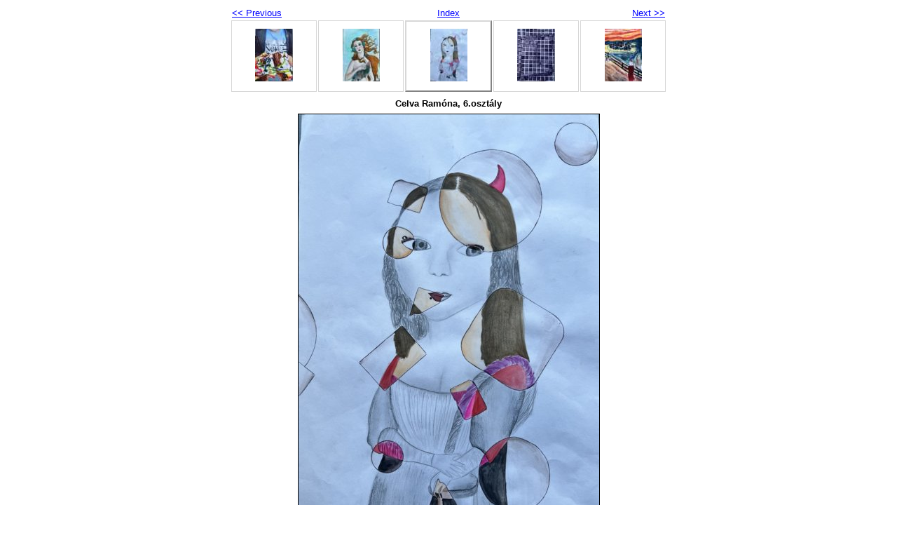

--- FILE ---
content_type: text/html; charset=UTF-8
request_url: http://bolyai-zenta.edu.rs/images/rajzpalyazat2022/photo7.html
body_size: 1820
content:
<!DOCTYPE html PUBLIC "-//W3C//DTD XHTML 1.0 Strict//EN" "http://www.w3.org/TR/xhtml1/DTD/xhtml1-strict.dtd">
<html xmlns="http://www.w3.org/1999/xhtml" xml:lang="en">
<head>
   <title>7</title>
   <meta http-equiv="Content-Type" content="text/html; charset=utf-8" />
   <meta http-equiv="Generator" content="Web Album Generator 1.8.2; http://www.ornj.net/" />
   <link rel="prefetch" href="photo8.jpg" />
   <link rel="stylesheet" type="text/css" href="main.css" />
</head>
<body>

<div id="navigation">
	<table>
	<tr class="textnavigation">
		<td class="previous"><span class="previous"><a href="photo6.html" title="Previous Photograph">&lt;&lt; Previous</a></span></td>
		<td class="index" colspan="3"><span class="index"><a href="index.html" title="Return to Index">Index</a></span></td>
		<td class="next"><span class="next"><a href="photo8.html" title="Next Photograph">Next &gt;&gt;</a></span></td>
	</tr>
	<tr>
		<td class="thumbcell"><a href="photo5.html"><img src="photo5_small.jpg" title="5" alt="photo5_small.jpg" /></a></td>
		<td class="thumbcell"><a href="photo6.html"><img src="photo6_small.jpg" title="6" alt="photo6_small.jpg" /></a></td>
		<td class="thumbcell selected"><img src="photo7_small.jpg" title="7" alt="photo7_small.jpg" /></td>
		<td class="thumbcell"><a href="photo8.html"><img src="photo8_small.jpg" title="8" alt="photo8_small.jpg" /></a></td>
		<td class="thumbcell"><a href="photo9.html"><img src="photo9_small.jpg" title="9" alt="photo9_small.jpg" /></a></td>
	</tr>
	</table>
</div>

   <h1 class="title">Celva Ramóna, 6.osztály</h1>
   <div id="photograph">
	<img src="photo7.jpg" title="7" alt="photo7.jpg" />
   </div>
   <p class="footnote">Photo album created with <a href="http://www.ornj.net/">Web Album Generator</a></p>
</body>
</html>
